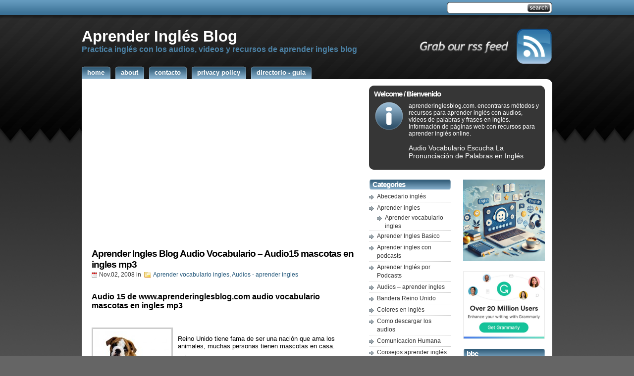

--- FILE ---
content_type: text/html; charset=UTF-8
request_url: http://www.aprenderinglesblog.com/aprender-ingles-blog-audio-vocabulario-audio15-mascotas-en-ingles-mp3/
body_size: 15884
content:
<!DOCTYPE html PUBLIC "-//W3C//DTD XHTML 1.0 Transitional//EN" "http://www.w3.org/TR/xhtml1/DTD/xhtml1-transitional.dtd">
<html xmlns="http://www.w3.org/1999/xhtml">

<head>
<link rel="shortcut icon" href="http://www.aprenderinglesblog.com/wp-content/themes/studiopress/favicon.ico" />
<META name="y_key" content="58ac88799465ebfb">
<meta name="verify-v1" content="Dcli65eShR/OtDsywFbMh2SfSdj0H4gELS39rpPVIQ4=" />
<meta http-equiv="Content-Type" content="text/html; charset=UTF-8" />
<title>  Aprender Ingles Blog Audio Vocabulario &#8211; Audio15 mascotas en ingles mp3 - Aprender Inglés Blog</title>
<meta name="robots" content="index,follow" />
<meta name="generator" content="WordPress 6.9" />
<link rel="stylesheet" href="http://www.aprenderinglesblog.com/wp-content/cache/minify/8e6fa.css" media="all" />

<link rel="alternate" type="application/rss+xml" title="Aprender Inglés Blog RSS Feed" href="http://www.aprenderinglesblog.com/feed/" />
<link rel="pingback" href="http://www.aprenderinglesblog.com/xmlrpc.php" />
<meta name='robots' content='max-image-preview:large' />
<link rel='dns-prefetch' href='//www.googletagmanager.com' />
<link rel='dns-prefetch' href='//pagead2.googlesyndication.com' />
<link rel="alternate" title="oEmbed (JSON)" type="application/json+oembed" href="http://www.aprenderinglesblog.com/wp-json/oembed/1.0/embed?url=http%3A%2F%2Fwww.aprenderinglesblog.com%2Faprender-ingles-blog-audio-vocabulario-audio15-mascotas-en-ingles-mp3%2F" />
<link rel="alternate" title="oEmbed (XML)" type="text/xml+oembed" href="http://www.aprenderinglesblog.com/wp-json/oembed/1.0/embed?url=http%3A%2F%2Fwww.aprenderinglesblog.com%2Faprender-ingles-blog-audio-vocabulario-audio15-mascotas-en-ingles-mp3%2F&#038;format=xml" />
<style id='wp-img-auto-sizes-contain-inline-css' type='text/css'>
img:is([sizes=auto i],[sizes^="auto," i]){contain-intrinsic-size:3000px 1500px}
/*# sourceURL=wp-img-auto-sizes-contain-inline-css */
</style>
<style id='wp-emoji-styles-inline-css' type='text/css'>

	img.wp-smiley, img.emoji {
		display: inline !important;
		border: none !important;
		box-shadow: none !important;
		height: 1em !important;
		width: 1em !important;
		margin: 0 0.07em !important;
		vertical-align: -0.1em !important;
		background: none !important;
		padding: 0 !important;
	}
/*# sourceURL=wp-emoji-styles-inline-css */
</style>
<style id='wp-block-library-inline-css' type='text/css'>
:root{--wp-block-synced-color:#7a00df;--wp-block-synced-color--rgb:122,0,223;--wp-bound-block-color:var(--wp-block-synced-color);--wp-editor-canvas-background:#ddd;--wp-admin-theme-color:#007cba;--wp-admin-theme-color--rgb:0,124,186;--wp-admin-theme-color-darker-10:#006ba1;--wp-admin-theme-color-darker-10--rgb:0,107,160.5;--wp-admin-theme-color-darker-20:#005a87;--wp-admin-theme-color-darker-20--rgb:0,90,135;--wp-admin-border-width-focus:2px}@media (min-resolution:192dpi){:root{--wp-admin-border-width-focus:1.5px}}.wp-element-button{cursor:pointer}:root .has-very-light-gray-background-color{background-color:#eee}:root .has-very-dark-gray-background-color{background-color:#313131}:root .has-very-light-gray-color{color:#eee}:root .has-very-dark-gray-color{color:#313131}:root .has-vivid-green-cyan-to-vivid-cyan-blue-gradient-background{background:linear-gradient(135deg,#00d084,#0693e3)}:root .has-purple-crush-gradient-background{background:linear-gradient(135deg,#34e2e4,#4721fb 50%,#ab1dfe)}:root .has-hazy-dawn-gradient-background{background:linear-gradient(135deg,#faaca8,#dad0ec)}:root .has-subdued-olive-gradient-background{background:linear-gradient(135deg,#fafae1,#67a671)}:root .has-atomic-cream-gradient-background{background:linear-gradient(135deg,#fdd79a,#004a59)}:root .has-nightshade-gradient-background{background:linear-gradient(135deg,#330968,#31cdcf)}:root .has-midnight-gradient-background{background:linear-gradient(135deg,#020381,#2874fc)}:root{--wp--preset--font-size--normal:16px;--wp--preset--font-size--huge:42px}.has-regular-font-size{font-size:1em}.has-larger-font-size{font-size:2.625em}.has-normal-font-size{font-size:var(--wp--preset--font-size--normal)}.has-huge-font-size{font-size:var(--wp--preset--font-size--huge)}.has-text-align-center{text-align:center}.has-text-align-left{text-align:left}.has-text-align-right{text-align:right}.has-fit-text{white-space:nowrap!important}#end-resizable-editor-section{display:none}.aligncenter{clear:both}.items-justified-left{justify-content:flex-start}.items-justified-center{justify-content:center}.items-justified-right{justify-content:flex-end}.items-justified-space-between{justify-content:space-between}.screen-reader-text{border:0;clip-path:inset(50%);height:1px;margin:-1px;overflow:hidden;padding:0;position:absolute;width:1px;word-wrap:normal!important}.screen-reader-text:focus{background-color:#ddd;clip-path:none;color:#444;display:block;font-size:1em;height:auto;left:5px;line-height:normal;padding:15px 23px 14px;text-decoration:none;top:5px;width:auto;z-index:100000}html :where(.has-border-color){border-style:solid}html :where([style*=border-top-color]){border-top-style:solid}html :where([style*=border-right-color]){border-right-style:solid}html :where([style*=border-bottom-color]){border-bottom-style:solid}html :where([style*=border-left-color]){border-left-style:solid}html :where([style*=border-width]){border-style:solid}html :where([style*=border-top-width]){border-top-style:solid}html :where([style*=border-right-width]){border-right-style:solid}html :where([style*=border-bottom-width]){border-bottom-style:solid}html :where([style*=border-left-width]){border-left-style:solid}html :where(img[class*=wp-image-]){height:auto;max-width:100%}:where(figure){margin:0 0 1em}html :where(.is-position-sticky){--wp-admin--admin-bar--position-offset:var(--wp-admin--admin-bar--height,0px)}@media screen and (max-width:600px){html :where(.is-position-sticky){--wp-admin--admin-bar--position-offset:0px}}

/*# sourceURL=wp-block-library-inline-css */
</style><style id='wp-block-image-inline-css' type='text/css'>
.wp-block-image>a,.wp-block-image>figure>a{display:inline-block}.wp-block-image img{box-sizing:border-box;height:auto;max-width:100%;vertical-align:bottom}@media not (prefers-reduced-motion){.wp-block-image img.hide{visibility:hidden}.wp-block-image img.show{animation:show-content-image .4s}}.wp-block-image[style*=border-radius] img,.wp-block-image[style*=border-radius]>a{border-radius:inherit}.wp-block-image.has-custom-border img{box-sizing:border-box}.wp-block-image.aligncenter{text-align:center}.wp-block-image.alignfull>a,.wp-block-image.alignwide>a{width:100%}.wp-block-image.alignfull img,.wp-block-image.alignwide img{height:auto;width:100%}.wp-block-image .aligncenter,.wp-block-image .alignleft,.wp-block-image .alignright,.wp-block-image.aligncenter,.wp-block-image.alignleft,.wp-block-image.alignright{display:table}.wp-block-image .aligncenter>figcaption,.wp-block-image .alignleft>figcaption,.wp-block-image .alignright>figcaption,.wp-block-image.aligncenter>figcaption,.wp-block-image.alignleft>figcaption,.wp-block-image.alignright>figcaption{caption-side:bottom;display:table-caption}.wp-block-image .alignleft{float:left;margin:.5em 1em .5em 0}.wp-block-image .alignright{float:right;margin:.5em 0 .5em 1em}.wp-block-image .aligncenter{margin-left:auto;margin-right:auto}.wp-block-image :where(figcaption){margin-bottom:1em;margin-top:.5em}.wp-block-image.is-style-circle-mask img{border-radius:9999px}@supports ((-webkit-mask-image:none) or (mask-image:none)) or (-webkit-mask-image:none){.wp-block-image.is-style-circle-mask img{border-radius:0;-webkit-mask-image:url('data:image/svg+xml;utf8,<svg viewBox="0 0 100 100" xmlns="http://www.w3.org/2000/svg"><circle cx="50" cy="50" r="50"/></svg>');mask-image:url('data:image/svg+xml;utf8,<svg viewBox="0 0 100 100" xmlns="http://www.w3.org/2000/svg"><circle cx="50" cy="50" r="50"/></svg>');mask-mode:alpha;-webkit-mask-position:center;mask-position:center;-webkit-mask-repeat:no-repeat;mask-repeat:no-repeat;-webkit-mask-size:contain;mask-size:contain}}:root :where(.wp-block-image.is-style-rounded img,.wp-block-image .is-style-rounded img){border-radius:9999px}.wp-block-image figure{margin:0}.wp-lightbox-container{display:flex;flex-direction:column;position:relative}.wp-lightbox-container img{cursor:zoom-in}.wp-lightbox-container img:hover+button{opacity:1}.wp-lightbox-container button{align-items:center;backdrop-filter:blur(16px) saturate(180%);background-color:#5a5a5a40;border:none;border-radius:4px;cursor:zoom-in;display:flex;height:20px;justify-content:center;opacity:0;padding:0;position:absolute;right:16px;text-align:center;top:16px;width:20px;z-index:100}@media not (prefers-reduced-motion){.wp-lightbox-container button{transition:opacity .2s ease}}.wp-lightbox-container button:focus-visible{outline:3px auto #5a5a5a40;outline:3px auto -webkit-focus-ring-color;outline-offset:3px}.wp-lightbox-container button:hover{cursor:pointer;opacity:1}.wp-lightbox-container button:focus{opacity:1}.wp-lightbox-container button:focus,.wp-lightbox-container button:hover,.wp-lightbox-container button:not(:hover):not(:active):not(.has-background){background-color:#5a5a5a40;border:none}.wp-lightbox-overlay{box-sizing:border-box;cursor:zoom-out;height:100vh;left:0;overflow:hidden;position:fixed;top:0;visibility:hidden;width:100%;z-index:100000}.wp-lightbox-overlay .close-button{align-items:center;cursor:pointer;display:flex;justify-content:center;min-height:40px;min-width:40px;padding:0;position:absolute;right:calc(env(safe-area-inset-right) + 16px);top:calc(env(safe-area-inset-top) + 16px);z-index:5000000}.wp-lightbox-overlay .close-button:focus,.wp-lightbox-overlay .close-button:hover,.wp-lightbox-overlay .close-button:not(:hover):not(:active):not(.has-background){background:none;border:none}.wp-lightbox-overlay .lightbox-image-container{height:var(--wp--lightbox-container-height);left:50%;overflow:hidden;position:absolute;top:50%;transform:translate(-50%,-50%);transform-origin:top left;width:var(--wp--lightbox-container-width);z-index:9999999999}.wp-lightbox-overlay .wp-block-image{align-items:center;box-sizing:border-box;display:flex;height:100%;justify-content:center;margin:0;position:relative;transform-origin:0 0;width:100%;z-index:3000000}.wp-lightbox-overlay .wp-block-image img{height:var(--wp--lightbox-image-height);min-height:var(--wp--lightbox-image-height);min-width:var(--wp--lightbox-image-width);width:var(--wp--lightbox-image-width)}.wp-lightbox-overlay .wp-block-image figcaption{display:none}.wp-lightbox-overlay button{background:none;border:none}.wp-lightbox-overlay .scrim{background-color:#fff;height:100%;opacity:.9;position:absolute;width:100%;z-index:2000000}.wp-lightbox-overlay.active{visibility:visible}@media not (prefers-reduced-motion){.wp-lightbox-overlay.active{animation:turn-on-visibility .25s both}.wp-lightbox-overlay.active img{animation:turn-on-visibility .35s both}.wp-lightbox-overlay.show-closing-animation:not(.active){animation:turn-off-visibility .35s both}.wp-lightbox-overlay.show-closing-animation:not(.active) img{animation:turn-off-visibility .25s both}.wp-lightbox-overlay.zoom.active{animation:none;opacity:1;visibility:visible}.wp-lightbox-overlay.zoom.active .lightbox-image-container{animation:lightbox-zoom-in .4s}.wp-lightbox-overlay.zoom.active .lightbox-image-container img{animation:none}.wp-lightbox-overlay.zoom.active .scrim{animation:turn-on-visibility .4s forwards}.wp-lightbox-overlay.zoom.show-closing-animation:not(.active){animation:none}.wp-lightbox-overlay.zoom.show-closing-animation:not(.active) .lightbox-image-container{animation:lightbox-zoom-out .4s}.wp-lightbox-overlay.zoom.show-closing-animation:not(.active) .lightbox-image-container img{animation:none}.wp-lightbox-overlay.zoom.show-closing-animation:not(.active) .scrim{animation:turn-off-visibility .4s forwards}}@keyframes show-content-image{0%{visibility:hidden}99%{visibility:hidden}to{visibility:visible}}@keyframes turn-on-visibility{0%{opacity:0}to{opacity:1}}@keyframes turn-off-visibility{0%{opacity:1;visibility:visible}99%{opacity:0;visibility:visible}to{opacity:0;visibility:hidden}}@keyframes lightbox-zoom-in{0%{transform:translate(calc((-100vw + var(--wp--lightbox-scrollbar-width))/2 + var(--wp--lightbox-initial-left-position)),calc(-50vh + var(--wp--lightbox-initial-top-position))) scale(var(--wp--lightbox-scale))}to{transform:translate(-50%,-50%) scale(1)}}@keyframes lightbox-zoom-out{0%{transform:translate(-50%,-50%) scale(1);visibility:visible}99%{visibility:visible}to{transform:translate(calc((-100vw + var(--wp--lightbox-scrollbar-width))/2 + var(--wp--lightbox-initial-left-position)),calc(-50vh + var(--wp--lightbox-initial-top-position))) scale(var(--wp--lightbox-scale));visibility:hidden}}
/*# sourceURL=http://www.aprenderinglesblog.com/wp-includes/blocks/image/style.min.css */
</style>
<style id='global-styles-inline-css' type='text/css'>
:root{--wp--preset--aspect-ratio--square: 1;--wp--preset--aspect-ratio--4-3: 4/3;--wp--preset--aspect-ratio--3-4: 3/4;--wp--preset--aspect-ratio--3-2: 3/2;--wp--preset--aspect-ratio--2-3: 2/3;--wp--preset--aspect-ratio--16-9: 16/9;--wp--preset--aspect-ratio--9-16: 9/16;--wp--preset--color--black: #000000;--wp--preset--color--cyan-bluish-gray: #abb8c3;--wp--preset--color--white: #ffffff;--wp--preset--color--pale-pink: #f78da7;--wp--preset--color--vivid-red: #cf2e2e;--wp--preset--color--luminous-vivid-orange: #ff6900;--wp--preset--color--luminous-vivid-amber: #fcb900;--wp--preset--color--light-green-cyan: #7bdcb5;--wp--preset--color--vivid-green-cyan: #00d084;--wp--preset--color--pale-cyan-blue: #8ed1fc;--wp--preset--color--vivid-cyan-blue: #0693e3;--wp--preset--color--vivid-purple: #9b51e0;--wp--preset--gradient--vivid-cyan-blue-to-vivid-purple: linear-gradient(135deg,rgb(6,147,227) 0%,rgb(155,81,224) 100%);--wp--preset--gradient--light-green-cyan-to-vivid-green-cyan: linear-gradient(135deg,rgb(122,220,180) 0%,rgb(0,208,130) 100%);--wp--preset--gradient--luminous-vivid-amber-to-luminous-vivid-orange: linear-gradient(135deg,rgb(252,185,0) 0%,rgb(255,105,0) 100%);--wp--preset--gradient--luminous-vivid-orange-to-vivid-red: linear-gradient(135deg,rgb(255,105,0) 0%,rgb(207,46,46) 100%);--wp--preset--gradient--very-light-gray-to-cyan-bluish-gray: linear-gradient(135deg,rgb(238,238,238) 0%,rgb(169,184,195) 100%);--wp--preset--gradient--cool-to-warm-spectrum: linear-gradient(135deg,rgb(74,234,220) 0%,rgb(151,120,209) 20%,rgb(207,42,186) 40%,rgb(238,44,130) 60%,rgb(251,105,98) 80%,rgb(254,248,76) 100%);--wp--preset--gradient--blush-light-purple: linear-gradient(135deg,rgb(255,206,236) 0%,rgb(152,150,240) 100%);--wp--preset--gradient--blush-bordeaux: linear-gradient(135deg,rgb(254,205,165) 0%,rgb(254,45,45) 50%,rgb(107,0,62) 100%);--wp--preset--gradient--luminous-dusk: linear-gradient(135deg,rgb(255,203,112) 0%,rgb(199,81,192) 50%,rgb(65,88,208) 100%);--wp--preset--gradient--pale-ocean: linear-gradient(135deg,rgb(255,245,203) 0%,rgb(182,227,212) 50%,rgb(51,167,181) 100%);--wp--preset--gradient--electric-grass: linear-gradient(135deg,rgb(202,248,128) 0%,rgb(113,206,126) 100%);--wp--preset--gradient--midnight: linear-gradient(135deg,rgb(2,3,129) 0%,rgb(40,116,252) 100%);--wp--preset--font-size--small: 13px;--wp--preset--font-size--medium: 20px;--wp--preset--font-size--large: 36px;--wp--preset--font-size--x-large: 42px;--wp--preset--spacing--20: 0.44rem;--wp--preset--spacing--30: 0.67rem;--wp--preset--spacing--40: 1rem;--wp--preset--spacing--50: 1.5rem;--wp--preset--spacing--60: 2.25rem;--wp--preset--spacing--70: 3.38rem;--wp--preset--spacing--80: 5.06rem;--wp--preset--shadow--natural: 6px 6px 9px rgba(0, 0, 0, 0.2);--wp--preset--shadow--deep: 12px 12px 50px rgba(0, 0, 0, 0.4);--wp--preset--shadow--sharp: 6px 6px 0px rgba(0, 0, 0, 0.2);--wp--preset--shadow--outlined: 6px 6px 0px -3px rgb(255, 255, 255), 6px 6px rgb(0, 0, 0);--wp--preset--shadow--crisp: 6px 6px 0px rgb(0, 0, 0);}:where(.is-layout-flex){gap: 0.5em;}:where(.is-layout-grid){gap: 0.5em;}body .is-layout-flex{display: flex;}.is-layout-flex{flex-wrap: wrap;align-items: center;}.is-layout-flex > :is(*, div){margin: 0;}body .is-layout-grid{display: grid;}.is-layout-grid > :is(*, div){margin: 0;}:where(.wp-block-columns.is-layout-flex){gap: 2em;}:where(.wp-block-columns.is-layout-grid){gap: 2em;}:where(.wp-block-post-template.is-layout-flex){gap: 1.25em;}:where(.wp-block-post-template.is-layout-grid){gap: 1.25em;}.has-black-color{color: var(--wp--preset--color--black) !important;}.has-cyan-bluish-gray-color{color: var(--wp--preset--color--cyan-bluish-gray) !important;}.has-white-color{color: var(--wp--preset--color--white) !important;}.has-pale-pink-color{color: var(--wp--preset--color--pale-pink) !important;}.has-vivid-red-color{color: var(--wp--preset--color--vivid-red) !important;}.has-luminous-vivid-orange-color{color: var(--wp--preset--color--luminous-vivid-orange) !important;}.has-luminous-vivid-amber-color{color: var(--wp--preset--color--luminous-vivid-amber) !important;}.has-light-green-cyan-color{color: var(--wp--preset--color--light-green-cyan) !important;}.has-vivid-green-cyan-color{color: var(--wp--preset--color--vivid-green-cyan) !important;}.has-pale-cyan-blue-color{color: var(--wp--preset--color--pale-cyan-blue) !important;}.has-vivid-cyan-blue-color{color: var(--wp--preset--color--vivid-cyan-blue) !important;}.has-vivid-purple-color{color: var(--wp--preset--color--vivid-purple) !important;}.has-black-background-color{background-color: var(--wp--preset--color--black) !important;}.has-cyan-bluish-gray-background-color{background-color: var(--wp--preset--color--cyan-bluish-gray) !important;}.has-white-background-color{background-color: var(--wp--preset--color--white) !important;}.has-pale-pink-background-color{background-color: var(--wp--preset--color--pale-pink) !important;}.has-vivid-red-background-color{background-color: var(--wp--preset--color--vivid-red) !important;}.has-luminous-vivid-orange-background-color{background-color: var(--wp--preset--color--luminous-vivid-orange) !important;}.has-luminous-vivid-amber-background-color{background-color: var(--wp--preset--color--luminous-vivid-amber) !important;}.has-light-green-cyan-background-color{background-color: var(--wp--preset--color--light-green-cyan) !important;}.has-vivid-green-cyan-background-color{background-color: var(--wp--preset--color--vivid-green-cyan) !important;}.has-pale-cyan-blue-background-color{background-color: var(--wp--preset--color--pale-cyan-blue) !important;}.has-vivid-cyan-blue-background-color{background-color: var(--wp--preset--color--vivid-cyan-blue) !important;}.has-vivid-purple-background-color{background-color: var(--wp--preset--color--vivid-purple) !important;}.has-black-border-color{border-color: var(--wp--preset--color--black) !important;}.has-cyan-bluish-gray-border-color{border-color: var(--wp--preset--color--cyan-bluish-gray) !important;}.has-white-border-color{border-color: var(--wp--preset--color--white) !important;}.has-pale-pink-border-color{border-color: var(--wp--preset--color--pale-pink) !important;}.has-vivid-red-border-color{border-color: var(--wp--preset--color--vivid-red) !important;}.has-luminous-vivid-orange-border-color{border-color: var(--wp--preset--color--luminous-vivid-orange) !important;}.has-luminous-vivid-amber-border-color{border-color: var(--wp--preset--color--luminous-vivid-amber) !important;}.has-light-green-cyan-border-color{border-color: var(--wp--preset--color--light-green-cyan) !important;}.has-vivid-green-cyan-border-color{border-color: var(--wp--preset--color--vivid-green-cyan) !important;}.has-pale-cyan-blue-border-color{border-color: var(--wp--preset--color--pale-cyan-blue) !important;}.has-vivid-cyan-blue-border-color{border-color: var(--wp--preset--color--vivid-cyan-blue) !important;}.has-vivid-purple-border-color{border-color: var(--wp--preset--color--vivid-purple) !important;}.has-vivid-cyan-blue-to-vivid-purple-gradient-background{background: var(--wp--preset--gradient--vivid-cyan-blue-to-vivid-purple) !important;}.has-light-green-cyan-to-vivid-green-cyan-gradient-background{background: var(--wp--preset--gradient--light-green-cyan-to-vivid-green-cyan) !important;}.has-luminous-vivid-amber-to-luminous-vivid-orange-gradient-background{background: var(--wp--preset--gradient--luminous-vivid-amber-to-luminous-vivid-orange) !important;}.has-luminous-vivid-orange-to-vivid-red-gradient-background{background: var(--wp--preset--gradient--luminous-vivid-orange-to-vivid-red) !important;}.has-very-light-gray-to-cyan-bluish-gray-gradient-background{background: var(--wp--preset--gradient--very-light-gray-to-cyan-bluish-gray) !important;}.has-cool-to-warm-spectrum-gradient-background{background: var(--wp--preset--gradient--cool-to-warm-spectrum) !important;}.has-blush-light-purple-gradient-background{background: var(--wp--preset--gradient--blush-light-purple) !important;}.has-blush-bordeaux-gradient-background{background: var(--wp--preset--gradient--blush-bordeaux) !important;}.has-luminous-dusk-gradient-background{background: var(--wp--preset--gradient--luminous-dusk) !important;}.has-pale-ocean-gradient-background{background: var(--wp--preset--gradient--pale-ocean) !important;}.has-electric-grass-gradient-background{background: var(--wp--preset--gradient--electric-grass) !important;}.has-midnight-gradient-background{background: var(--wp--preset--gradient--midnight) !important;}.has-small-font-size{font-size: var(--wp--preset--font-size--small) !important;}.has-medium-font-size{font-size: var(--wp--preset--font-size--medium) !important;}.has-large-font-size{font-size: var(--wp--preset--font-size--large) !important;}.has-x-large-font-size{font-size: var(--wp--preset--font-size--x-large) !important;}
/*# sourceURL=global-styles-inline-css */
</style>

<style id='classic-theme-styles-inline-css' type='text/css'>
/*! This file is auto-generated */
.wp-block-button__link{color:#fff;background-color:#32373c;border-radius:9999px;box-shadow:none;text-decoration:none;padding:calc(.667em + 2px) calc(1.333em + 2px);font-size:1.125em}.wp-block-file__button{background:#32373c;color:#fff;text-decoration:none}
/*# sourceURL=/wp-includes/css/classic-themes.min.css */
</style>

<!-- Fragmento de código de la etiqueta de Google (gtag.js) añadida por Site Kit -->
<!-- Fragmento de código de Google Analytics añadido por Site Kit -->
<script type="text/javascript" src="https://www.googletagmanager.com/gtag/js?id=GT-TXZ4VZQM" id="google_gtagjs-js" async></script>
<script type="text/javascript" id="google_gtagjs-js-after">
/* <![CDATA[ */
window.dataLayer = window.dataLayer || [];function gtag(){dataLayer.push(arguments);}
gtag("set","linker",{"domains":["www.aprenderinglesblog.com"]});
gtag("js", new Date());
gtag("set", "developer_id.dZTNiMT", true);
gtag("config", "GT-TXZ4VZQM");
//# sourceURL=google_gtagjs-js-after
/* ]]> */
</script>
<link rel="https://api.w.org/" href="http://www.aprenderinglesblog.com/wp-json/" /><link rel="alternate" title="JSON" type="application/json" href="http://www.aprenderinglesblog.com/wp-json/wp/v2/posts/354" /><link rel="EditURI" type="application/rsd+xml" title="RSD" href="http://www.aprenderinglesblog.com/xmlrpc.php?rsd" />
<meta name="generator" content="WordPress 6.9" />
<link rel="canonical" href="http://www.aprenderinglesblog.com/aprender-ingles-blog-audio-vocabulario-audio15-mascotas-en-ingles-mp3/" />
<link rel='shortlink' href='http://www.aprenderinglesblog.com/?p=354' />

<!-- Powered by AdSense-Deluxe WordPress Plugin v0.8 - http://www.acmetech.com/blog/adsense-deluxe/ -->
<meta name="generator" content="Site Kit by Google 1.170.0" />
<!-- Metaetiquetas de Google AdSense añadidas por Site Kit -->
<meta name="google-adsense-platform-account" content="ca-host-pub-2644536267352236">
<meta name="google-adsense-platform-domain" content="sitekit.withgoogle.com">
<!-- Acabar con las metaetiquetas de Google AdSense añadidas por Site Kit -->

<!-- Fragmento de código de Google Adsense añadido por Site Kit -->
<script type="text/javascript" async="async" src="https://pagead2.googlesyndication.com/pagead/js/adsbygoogle.js?client=ca-pub-5260400811159924&amp;host=ca-host-pub-2644536267352236" crossorigin="anonymous"></script>

<!-- Final del fragmento de código de Google Adsense añadido por Site Kit -->

</head>

<body>
<div id="wrapper">

<div id="header">
<div class="topright">
<form method="get" id="searchform" action="http://www.aprenderinglesblog.com/">
<div>
<input type="text" value="" name="s" id="searchbox" />
<input type="submit" id="searchbutton" value="" />
</div>
</form></div> 
</div> <!-- Closes Header -->

<div class="cleared"></div>
<div id="underheader">
<div id="toprss"><a href="http://feeds.feedburner.com/aprenderinglesblog">
<img src="http://www.aprenderinglesblog.com/wp-content/themes/studiopress/images/grabrss.gif" alt="apoderarse de nuestro rss feed"></img></a>
</div>


<h1 class="sitename"><a href="http://www.aprenderinglesblog.com">Aprender Inglés Blog</a></h1>
<h2 class="sitedesc">Practica inglés con los audios, videos y recursos de aprender ingles blog</h2>

</div><!-- Closes underHeader -->



<div id="nav">
<ul>
<li><a href='http://www.aprenderinglesblog.com' title='Home'><span>Home</span></a></li><li><a href="http://www.aprenderinglesblog.com/about/" title="About"><span>About</span></a></li><li><a href="http://www.aprenderinglesblog.com/contacto/" title="Contacto"><span>Contacto</span></a></li><li><a href="http://www.aprenderinglesblog.com/privacy-policy/" title="Privacy policy"><span>Privacy policy</span></a></li><li><a href="http://www.aprenderinglesblog.com/directorio-aprender-ingles/" title="Directorio - Guia"><span>Directorio - Guia</span></a></li></ul>

<div class="cleared"></div>
</div> <!-- Closes Nav -->



<div class="topcurvewhite"></div>
<div id="main">
<div id="contentwrapper"><div id="content">

<div class="adsense_top"><!-- Insert your adsense code for a 468x60 banner right under here -->
<br>
<div align="center">
<script type="text/javascript"><!--
google_ad_client = "pub-5260400811159924";
/* 336x280, creado 12/05/09 black url npc */
google_ad_slot = "3923514619";
google_ad_width = 336;
google_ad_height = 280;
//-->
</script>
<script type="text/javascript"
src="http://pagead2.googlesyndication.com/pagead/show_ads.js">
</script>
</div></div>



<div class="post">

<h2 class="postTitle"><a href="http://www.aprenderinglesblog.com/aprender-ingles-blog-audio-vocabulario-audio15-mascotas-en-ingles-mp3/">Aprender Ingles Blog Audio Vocabulario &#8211; Audio15 mascotas en ingles mp3</a></h2>
<div class="postMeta">
<span class="date">Nov.02, 2008</span> in
<span class="filed"><a href="http://www.aprenderinglesblog.com/category/aprender-ingles/aprender-vocabulario-ingles/" rel="category tag">Aprender vocabulario ingles</a>, <a href="http://www.aprenderinglesblog.com/category/audios-aprender-ingles/" rel="category tag">Audios - aprender ingles</a></span>
</div>
<div class="postContent"><p> </p>
<h3>Audio 15 de www.aprenderinglesblog.com audio vocabulario mascotas en ingles mp3</h3>
<p> </p>
<div><span style="font-family: Arial, sans-serif;"><img decoding="async" class="size-thumbnail wp-image-368 alignleft" title="bulldog" src="http://www.aprenderinglesblog.com/wp-content/uploads/2008/11/bulldog1-150x150.jpg" alt="" width="150" height="150" srcset="http://www.aprenderinglesblog.com/wp-content/uploads/2008/11/bulldog1-150x150.jpg 150w, http://www.aprenderinglesblog.com/wp-content/uploads/2008/11/bulldog1.jpg 170w" sizes="(max-width: 150px) 100vw, 150px" /></span></div>
<div></div>
<p><span style="font-family: Arial, sans-serif;"></p>
<div><span style="font-family: Arial, sans-serif;"></span></div>
<div><span style="font-family: Arial, sans-serif;"><span style="font-family: Arial, sans-serif;"></span></span></div>
<div><span style="font-family: Arial, sans-serif;"><span style="font-family: Arial, sans-serif;"><span style="font-family: Arial, sans-serif;"></span></span></span></div>
<div><span style="font-family: Arial, sans-serif;"><span style="font-family: Arial, sans-serif;"><span style="font-family: Arial, sans-serif;"><span style="font-family: Arial, sans-serif;"></span></span></span></span></div>
<div><span style="font-family: Arial, sans-serif;"><span style="font-family: Arial, sans-serif;"><span style="font-family: Arial, sans-serif;"><span style="font-family: Arial, sans-serif;"><span style="font-family: Arial, sans-serif;"></span></span></span></span></span></div>
<p><span style="font-family: Arial, sans-serif;"><span style="font-family: Arial, sans-serif;"><span style="font-family: Arial, sans-serif;"><span style="font-family: Arial, sans-serif;"><span style="font-family: Arial, sans-serif;"><span style="font-family: Arial, sans-serif;"></p>
<p style="margin-bottom: 0cm;">Reino Unido tiene fama de ser una nación que ama los animales, muchas personas tienen mascotas en casa.</p>
<p style="margin-bottom: 0cm;">Más de 50 por ciento de las familias inglesas tienen mascota.  7.7 millones de gatos, 6.6 millones de perros, un millón de<span style="background: none transparent scroll repeat 0% 0%;"> periquitos</span> y 18 millones de peces rojos.  Hay una tendencia a tener animales exóticos como serpientes, peces tropicales y arañas, una estimacion de 2000 hogares tienen reptiles.</p>
<p><span style="font-family: Arial, sans-serif;"><span style="font-family: Arial, sans-serif;"><span style="font-family: Arial, sans-serif;"> </span></span></span></p>
<p> </p>
<p style="background: none transparent scroll repeat 0% 0%; margin-bottom: 0cm;" align="center"><span style="font-family: Arial Narrow, sans-serif;"><span style="font-size: x-large; color: #ff0000;"><strong></strong></span></span></p>
<p style="background: none transparent scroll repeat 0% 0%; margin-bottom: 0cm;" align="center"><span style="font-family: Arial Narrow, sans-serif;"><span style="font-size: x-large; color: #ff0000;"><strong>Pets &#8211; Mascotas</strong></span></span></p>
<p style="background: none transparent scroll repeat 0% 0%; margin-bottom: 0cm;" align="center"> </p>
<p style="background: none transparent scroll repeat 0% 0%; margin-bottom: 0cm;" align="center"><span style="color: #000000;"><span style="font-family: Arial Narrow, sans-serif;"><span style="font-size: x-large;">cat &#8211; gato </span></span></span></p>
<p style="background: none transparent scroll repeat 0% 0%; margin-bottom: 0cm;" align="center"> </p>
<p style="background: none transparent scroll repeat 0% 0%; margin-bottom: 0cm;" align="center"><span style="color: #000000;"><span style="font-family: Arial Narrow, sans-serif;"><span style="font-size: x-large;">dog &#8211; perro </span></span></span></p>
<p style="background: none transparent scroll repeat 0% 0%; margin-bottom: 0cm;" align="center"> </p>
<p style="background: none transparent scroll repeat 0% 0%; margin-bottom: 0cm;" align="center"><span style="color: #000000;"><span style="font-family: Arial Narrow, sans-serif;"><span style="font-size: x-large;">rabbit &#8211; conejo </span></span></span></p>
<p style="background: none transparent scroll repeat 0% 0%; margin-bottom: 0cm;" align="center"> </p>
<p style="background: none transparent scroll repeat 0% 0%; margin-bottom: 0cm;" align="center"><span style="color: #000000;"><span style="font-family: Arial Narrow, sans-serif;"><span style="font-size: x-large;">guinea pig &#8211; conejillo de Indias </span></span></span></p>
<p style="background: none transparent scroll repeat 0% 0%; margin-bottom: 0cm;" align="center"> </p>
<p style="background: none transparent scroll repeat 0% 0%; margin-bottom: 0cm;" align="center"><span style="color: #000000;"><span style="font-family: Arial Narrow, sans-serif;"><span style="font-size: x-large;">goldfish &#8211; pececillo rojo </span></span></span></p>
<p style="background: none transparent scroll repeat 0% 0%; margin-bottom: 0cm;" align="center"> </p>
<p style="background: none transparent scroll repeat 0% 0%; margin-bottom: 0cm;" align="center"><span style="color: #000000;"><span style="font-family: Arial Narrow, sans-serif;"><span style="font-size: x-large;">tortoise &#8211; tortuga </span></span></span></p>
<p style="background: none transparent scroll repeat 0% 0%; margin-bottom: 0cm;" align="center"> </p>
<p style="background: none transparent scroll repeat 0% 0%; margin-bottom: 0cm;" align="center"><span style="color: #000000;"><span style="background: none transparent scroll repeat 0% 0%;"><span style="font-family: Arial Narrow, sans-serif;"><span style="font-size: x-large;">snake &#8211; serpiente </span></span></span></span></p>
<p style="background: none transparent scroll repeat 0% 0%; margin-bottom: 0cm;" align="center"> </p>
<p style="background: none transparent scroll repeat 0% 0%; margin-bottom: 0cm;" align="center"><span style="color: #000000;"><span style="background: none transparent scroll repeat 0% 0%;"><span style="font-family: Arial Narrow, sans-serif;"><span style="font-size: x-large;">mouse &#8211; ratón </span></span></span></span></p>
<p style="background: none transparent scroll repeat 0% 0%; margin-bottom: 0cm;" align="center"> </p>
<p style="background: none transparent scroll repeat 0% 0%; margin-bottom: 0cm;" align="left"><span style="color: #000000;">[audio:mascotas en ingles.mp3]</span></p>
<p style="background: none transparent scroll repeat 0% 0%; margin-bottom: 0cm;" align="left"><span style="color: #ff0000;">Audio15</span> &#8211; mascotas en ingles mp3</p>
<p style="background: none transparent scroll repeat 0% 0%; margin-bottom: 0cm;" align="left"><a title="mascotas en ingles mp3" href="http://www.4shared.com/file/69358792/b34ed7f0/15_-_mascotas_en_ingles.html" target="_blank">Descargar audio 15</a>  Haz click en el enlace y sigue las instrucciones.</p>
<p style="background: none transparent scroll repeat 0% 0%; margin-bottom: 0cm;" align="left"><a title="pets in English mp3" href="http://www.4shared.com/file/69358792/b34ed7f0/15_-_mascotas_en_ingles.html" target="_blank">Download audio 15</a>  Click on the link and follow the instructions.</p>
<p style="background: none transparent scroll repeat 0% 0%; margin-bottom: 0cm;" align="left"> </p>
<p style="background: none transparent scroll repeat 0% 0%; margin-bottom: 0cm;" align="left">[audio:pets -mascotas en ingles y español.mp3]</p>
<p style="background: none transparent scroll repeat 0% 0%; margin-bottom: 0cm;" align="left"><span style="color: #ff0000;">Audio 16</span> &#8211; mascotas en ingles y español mp3</p>
<p style="background: none transparent scroll repeat 0% 0%; margin-bottom: 0cm;" align="left"><a title="mascotas en ingles y español mp3" href="http://www.4shared.com/file/69359184/ff075853/16_-__mascotas_en_ingles_y_espaol.html" target="_blank">Descargar audio 16</a>  Haz click en el enlace y sigue las instrucciones.</p>
<p style="background: none transparent scroll repeat 0% 0%; margin-bottom: 0cm;" align="left"><a title="pets in English mp3" href="http://www.4shared.com/file/69359184/ff075853/16_-__mascotas_en_ingles_y_espaol.html" target="_blank">Download audio 16</a>  Click on the link and follow the instructions.</p>
<p style="background: none transparent scroll repeat 0% 0%; margin-bottom: 0cm;" align="left"> </p>
<p style="background: none transparent scroll repeat 0% 0%; margin-bottom: 0cm;" align="left">[audio:pets fast.mp3]</p>
<p style="background: none transparent scroll repeat 0% 0%; margin-bottom: 0cm;" align="left"><span style="color: #ff0000;">Audio 17</span> &#8211; mascotas en ingles version rapida mp3 (sin pausas).</p>
<p style="background: none transparent scroll repeat 0% 0%; margin-bottom: 0cm;" align="left"><a title="mascotas version rapida" href="http://www.4shared.com/file/69359540/53d67b9a/17_-_pets_fast.html" target="_blank">Descargar audio 17</a></p>
<div><span style="font-family: Arial, sans-serif;"></span></div>
<div><span style="font-family: Arial, sans-serif;"><span style="font-family: Arial, sans-serif;"></span></span></div>
<div><span style="font-family: Arial, sans-serif;"><span style="font-family: Arial, sans-serif;"><span style="font-family: Arial, sans-serif;"></span></span></span></div>
<div><span style="font-family: Arial, sans-serif;"><span style="font-family: Arial, sans-serif;"><span style="font-family: Arial, sans-serif;"><span style="font-family: Arial, sans-serif;"></span></span></span></span></div>
<div><span style="font-family: Arial, sans-serif;"><span style="font-family: Arial, sans-serif;"><span style="font-family: Arial, sans-serif;"><span style="font-family: Arial, sans-serif;"><span style="font-family: Arial, sans-serif;"></span></span></span></span></span></div>
<p><span style="font-family: Arial, sans-serif;"><span style="font-family: Arial, sans-serif;"><span style="font-family: Arial, sans-serif;"><span style="font-family: Arial, sans-serif;"><span style="font-family: Arial, sans-serif;"><span style="font-family: Arial, sans-serif;"></p>
<p style="background: none transparent scroll repeat 0% 0%; margin-bottom: 0cm;" align="left"><a title="Pets in English fast version" href="http://www.4shared.com/file/69359540/53d67b9a/17_-_pets_fast.html" target="_blank">Download audio 17</a></p>
<div></div>
<div><span style="font-family: Arial, sans-serif;"></span></div>
<div><span style="font-family: Arial, sans-serif;"><span style="font-family: Arial, sans-serif;"></span></span></div>
<div><span style="font-family: Arial, sans-serif;"><span style="font-family: Arial, sans-serif;"><span style="font-family: Arial, sans-serif;"></span></span></span></div>
<div><span style="font-family: Arial, sans-serif;"><span style="font-family: Arial, sans-serif;"><span style="font-family: Arial, sans-serif;"><span style="font-family: Arial, sans-serif;"></span></span></span></span></div>
<p></span></span></span></span></span></span></span><span style="font-family: Arial, sans-serif;"><span style="font-family: Arial, sans-serif;"><span style="font-family: Arial, sans-serif;"><span style="font-family: Arial, sans-serif;"><span style="font-family: Arial, sans-serif;"></p>
<p style="background: none transparent scroll repeat 0% 0%; margin-bottom: 0cm;" align="left"> </p>
<div></div>
<div><span style="font-family: Arial, sans-serif;"></span></div>
<div><span style="font-family: Arial, sans-serif;"><span style="font-family: Arial, sans-serif;"></span></span></div>
<div><span style="font-family: Arial, sans-serif;"><span style="font-family: Arial, sans-serif;"><span style="font-family: Arial, sans-serif;"></span></span></span></div>
<p></span></span></span></span></span></span><span style="font-family: Arial, sans-serif;"><span style="font-family: Arial, sans-serif;"><span style="font-family: Arial, sans-serif;"><span style="font-family: Arial, sans-serif;"></p>
<p style="background: none transparent scroll repeat 0% 0%; margin-bottom: 0cm;" align="left"> </p>
<h3 style="background: none transparent scroll repeat 0% 0%; margin-bottom: 0cm;">Ficha de audio 15 mascotas en ingles mp3</h3>
<h3 style="background: none transparent scroll repeat 0% 0%; margin-bottom: 0cm;">Worksheet for audio 15</h3>
<div><span style="font-family: Arial, sans-serif;"></span></div>
<div><span style="font-family: Arial, sans-serif;"><span style="font-family: Arial, sans-serif;"></span></span></div>
<div><span style="font-family: Arial, sans-serif;"><span style="font-family: Arial, sans-serif;"><span style="font-family: Arial, sans-serif;"></span></span></span></div>
<div><span style="font-family: Arial, sans-serif;"><span style="font-family: Arial, sans-serif;"><span style="font-family: Arial, sans-serif;"><span style="font-family: Arial, sans-serif;"></span></span></span></span></div>
<div><span style="font-family: Arial, sans-serif;"><span style="font-family: Arial, sans-serif;"><span style="font-family: Arial, sans-serif;"><span style="font-family: Arial, sans-serif;"><span style="font-family: Arial, sans-serif;"></span></span></span></span></span></div>
<p><span style="font-family: Arial, sans-serif;"><span style="font-family: Arial, sans-serif;"><span style="font-family: Arial, sans-serif;"><span style="font-family: Arial, sans-serif;"><span style="font-family: Arial, sans-serif;"><span style="font-family: Arial, sans-serif;"></p>
<p style="background: none transparent scroll repeat 0% 0%; margin-bottom: 0cm;" align="left"><a title="ficha - mascotas en ingles mp3" href="http://www.aprenderinglesblog.com/wp-content/uploads/2008/11/audio-15-mascotas-en-ingles-mp3.pdf" target="_blank">Descargar</a>  &#8211; Ficha audio 15</p>
<p> </p>
<p style="background: none transparent scroll repeat 0% 0%; margin-bottom: 0cm;" align="left"><a title="Worksheet audio 15 pets in English" href="http://www.aprenderinglesblog.com/wp-content/uploads/2008/11/audio-15-mascotas-en-ingles-mp3.pdf" target="_blank">Download</a>   &#8211; Worksheet for audio 15</p>
<p> </p>
<p style="background: none transparent scroll repeat 0% 0%; margin-bottom: 0cm;" align="left"><a href="http://www.tkqlhce.com/click-3021501-10428188" target="_top"><br />
<img decoding="async" src="http://www.awltovhc.com/image-3021501-10428188" border="0" alt="" width="234" height="60" /></a></p>
<p> </p>
<p> </p>
<p> </p>
</div>
<br/>
<div class="postMeta"><span class="tags">Tags: <a href="http://www.aprenderinglesblog.com/tag/aprender-ingles/" rel="tag">Aprender ingles</a>, <a href="http://www.aprenderinglesblog.com/tag/audio-en-ingles/" rel="tag">audio en ingles</a>, <a href="http://www.aprenderinglesblog.com/tag/ingles-mp3/" rel="tag">ingles mp3</a>, <a href="http://www.aprenderinglesblog.com/tag/mascotas-en-ingles/" rel="tag">mascotas en ingles</a></span></div>
</div> <!-- Closes Post -->

<div class="comment">
</div> <!-- Closes Comments -->





</div></div> <!-- Closes Content -->

<div id="allsidebars">

<div class="sidebarswrapper"><div class="sidebars">

<div id='welcome'><h2>Welcome / Bienvenido</h2><p>aprenderinglesblog.com. encontraras métodos y recursos para aprender inglés con audios, videos de palabras y frases en inglés.  Información de páginas web con recursos para aprender inglés online.<br></br>  <big>Audio Vocabulario</big><big> Escucha La Pronunciación de Palabras en Inglés</big></p></div>
<div class="sidebarsbottom"></div>
</div> <!-- Closes Sidebars -->
</div> <!-- Closes SidebarsWrapper -->



<div class="sidebarsB">

<div class="adsense_sidebar"><!-- Insert your adsense code for a 336x280 rectangle right under here -->

<html>
<body>




</body>
</html></div>


<div class="sidebar1">
<ul>

<li>
<h2>Categories</h2>
<ul>
  	<li class="cat-item cat-item-14"><a href="http://www.aprenderinglesblog.com/category/abecedario-ingles/">Abecedario inglés</a>
</li>
	<li class="cat-item cat-item-5"><a href="http://www.aprenderinglesblog.com/category/aprender-ingles/">Aprender ingles</a>
<ul class='children'>
	<li class="cat-item cat-item-212"><a href="http://www.aprenderinglesblog.com/category/aprender-ingles/aprender-vocabulario-ingles/">Aprender vocabulario ingles</a>
</li>
</ul>
</li>
	<li class="cat-item cat-item-255"><a href="http://www.aprenderinglesblog.com/category/aprender-ingles-basico/">Aprender Ingles Basico</a>
</li>
	<li class="cat-item cat-item-182"><a href="http://www.aprenderinglesblog.com/category/aprender-ingles-con-podcasts/">Aprender ingles con podcasts</a>
</li>
	<li class="cat-item cat-item-453"><a href="http://www.aprenderinglesblog.com/category/aprender-ingles-por-podcasts/">Aprender Inglés por Podcasts</a>
</li>
	<li class="cat-item cat-item-142"><a href="http://www.aprenderinglesblog.com/category/audios-aprender-ingles/">Audios &#8211; aprender ingles</a>
</li>
	<li class="cat-item cat-item-248"><a href="http://www.aprenderinglesblog.com/category/bandera-reino-unido/">Bandera Reino Unido</a>
</li>
	<li class="cat-item cat-item-213"><a href="http://www.aprenderinglesblog.com/category/colores-en-ingles/">Colores en inglés</a>
</li>
	<li class="cat-item cat-item-226"><a href="http://www.aprenderinglesblog.com/category/como-descargar-los-audios/">Como descargar los audios</a>
</li>
	<li class="cat-item cat-item-406"><a href="http://www.aprenderinglesblog.com/category/comunicacion-humana/">Comunicacion Humana</a>
</li>
	<li class="cat-item cat-item-185"><a href="http://www.aprenderinglesblog.com/category/consejos-para-aprender-ingles/">Consejos aprender inglés</a>
</li>
	<li class="cat-item cat-item-352"><a href="http://www.aprenderinglesblog.com/category/crucigrama-ingles/">crucigrama ingles</a>
</li>
	<li class="cat-item cat-item-369"><a href="http://www.aprenderinglesblog.com/category/cultura-inglesa/">cultura inglesa</a>
</li>
	<li class="cat-item cat-item-184"><a href="http://www.aprenderinglesblog.com/category/cursos-de-aprender-ingles/">Cursos aprender inglés</a>
</li>
	<li class="cat-item cat-item-281"><a href="http://www.aprenderinglesblog.com/category/cursos-ingles-en-el-extranjero/">cursos inglés en el extranjero</a>
</li>
	<li class="cat-item cat-item-246"><a href="http://www.aprenderinglesblog.com/category/el-clima-en-ingles/">El Clima en inglés</a>
</li>
	<li class="cat-item cat-item-439"><a href="http://www.aprenderinglesblog.com/category/english-idioms/">English Idioms.</a>
</li>
	<li class="cat-item cat-item-225"><a href="http://www.aprenderinglesblog.com/category/estudiar-ingles-en-el-extranjero/">Estudiar inglés en el extranjero</a>
</li>
	<li class="cat-item cat-item-329"><a href="http://www.aprenderinglesblog.com/category/fiestas-tradicionales-populares/">Fiestas Tradicionales Populares</a>
</li>
	<li class="cat-item cat-item-322"><a href="http://www.aprenderinglesblog.com/category/fonetica-y-fonologia-inglesa/">Fonética y fonología inglesa.</a>
</li>
	<li class="cat-item cat-item-359"><a href="http://www.aprenderinglesblog.com/category/formas-verbales-no-personales-en-ingles/">Formas Verbales No Personales en Inglés</a>
</li>
	<li class="cat-item cat-item-304"><a href="http://www.aprenderinglesblog.com/category/frases-en-ingles/">Frases En Ingles</a>
</li>
	<li class="cat-item cat-item-389"><a href="http://www.aprenderinglesblog.com/category/frases-interrogativas/">Frases interrogativas</a>
</li>
	<li class="cat-item cat-item-396"><a href="http://www.aprenderinglesblog.com/category/gramatica-inglesa/">Gramática inglesa.</a>
</li>
	<li class="cat-item cat-item-374"><a href="http://www.aprenderinglesblog.com/category/guia-turistica-de-londres/">guía turística de Londres</a>
</li>
	<li class="cat-item cat-item-370"><a href="http://www.aprenderinglesblog.com/category/historia-de-londres/">Historia de Londres</a>
</li>
	<li class="cat-item cat-item-372"><a href="http://www.aprenderinglesblog.com/category/historia-inglesa/">historia inglesa</a>
</li>
	<li class="cat-item cat-item-186"><a href="http://www.aprenderinglesblog.com/category/inglaterra/">Inglaterra</a>
</li>
	<li class="cat-item cat-item-241"><a href="http://www.aprenderinglesblog.com/category/la-calle-real/">La Calle Real</a>
</li>
	<li class="cat-item cat-item-227"><a href="http://www.aprenderinglesblog.com/category/la-hora-en-ingles/">La hora en inglés</a>
</li>
	<li class="cat-item cat-item-274"><a href="http://www.aprenderinglesblog.com/category/lengua-inglesa/">Lengua Inglesa</a>
</li>
	<li class="cat-item cat-item-261"><a href="http://www.aprenderinglesblog.com/category/metodo-para-aprender-ingles/">Metodo Para Aprender Ingles</a>
</li>
	<li class="cat-item cat-item-435"><a href="http://www.aprenderinglesblog.com/category/modismos-en-ingles/">Modismos en ingles.</a>
</li>
	<li class="cat-item cat-item-436"><a href="http://www.aprenderinglesblog.com/category/modismos-ingleses/">Modismos ingleses.</a>
</li>
	<li class="cat-item cat-item-214"><a href="http://www.aprenderinglesblog.com/category/navidad-en-reino-unido/">Navidad en Reino Unido</a>
</li>
	<li class="cat-item cat-item-88"><a href="http://www.aprenderinglesblog.com/category/numeros-en-ingles/">Numeros en ingles</a>
</li>
	<li class="cat-item cat-item-256"><a href="http://www.aprenderinglesblog.com/category/pagina-webs-para-aprender-ingles/">Pagina Webs Para Aprender Ingles</a>
</li>
	<li class="cat-item cat-item-446"><a href="http://www.aprenderinglesblog.com/category/presente-verbo-to-be/">Presente verbo To Be</a>
</li>
	<li class="cat-item cat-item-395"><a href="http://www.aprenderinglesblog.com/category/pronombres-personales/">Pronombres Personales</a>
</li>
	<li class="cat-item cat-item-391"><a href="http://www.aprenderinglesblog.com/category/question-marks/">Question Marks</a>
</li>
	<li class="cat-item cat-item-363"><a href="http://www.aprenderinglesblog.com/category/receta-tortilla-espanola/">Receta de Tortilla Española</a>
</li>
	<li class="cat-item cat-item-340"><a href="http://www.aprenderinglesblog.com/category/reglas-de-ortografia-inglesa/">Reglas de Ortografía Inglesa</a>
</li>
	<li class="cat-item cat-item-290"><a href="http://www.aprenderinglesblog.com/category/reino-unido-2/">Reino Unido</a>
</li>
	<li class="cat-item cat-item-440"><a href="http://www.aprenderinglesblog.com/category/tongue-twisters/">Tongue Twisters</a>
</li>
	<li class="cat-item cat-item-437"><a href="http://www.aprenderinglesblog.com/category/trabalenguas-en-ingles/">Trabalenguas en ingles.</a>
</li>
	<li class="cat-item cat-item-438"><a href="http://www.aprenderinglesblog.com/category/trabalenguas-ingleses/">Trabalenguas ingleses.</a>
</li>
	<li class="cat-item cat-item-239"><a href="http://www.aprenderinglesblog.com/category/vehiculos-en-ingles/">Vehículos en ingles</a>
</li>
	<li class="cat-item cat-item-390"><a href="http://www.aprenderinglesblog.com/category/verbo-have-got/">Verbo Have got</a>
</li>
	<li class="cat-item cat-item-381"><a href="http://www.aprenderinglesblog.com/category/verbos-irregulares-en-ingles/">verbos irregulares en ingles</a>
</li>
	<li class="cat-item cat-item-355"><a href="http://www.aprenderinglesblog.com/category/verbos-regulares-e-irregulares-tiempos-verbales-en-ingles/">Verbos regulares e irregulares -Tiempos verbales en inglés</a>
</li>
	<li class="cat-item cat-item-183"><a href="http://www.aprenderinglesblog.com/category/videos-aprender-ingles/">Videos &#8211; aprender ingles</a>
</li>
	<li class="cat-item cat-item-273"><a href="http://www.aprenderinglesblog.com/category/vocabulario-ingles-en-casa/">Vocabulario ingles &#8211; en casa</a>
</li>
</ul>
</li>


		<li id="recent-posts-2" class="sidebaritem">
		<h2 class="widgettitle"> Ultimos &#8216;posts&#8217;</h2>
		<ul>
											<li>
					<a href="http://www.aprenderinglesblog.com/crucigramas-en-ingles-resueltos-para-ninos/">crucigramas en inglés resueltos para niños</a>
									</li>
											<li>
					<a href="http://www.aprenderinglesblog.com/crucigramas-en-ingles-para-resolver/">crucigramas en inglés para resolver</a>
									</li>
											<li>
					<a href="http://www.aprenderinglesblog.com/crucigramas-de-ingles-basico/">crucigramas de ingles basico</a>
									</li>
											<li>
					<a href="http://www.aprenderinglesblog.com/modismos-en-ingles/">modismos en inglés</a>
									</li>
											<li>
					<a href="http://www.aprenderinglesblog.com/crucigramas-de-ropa-en-ingles-resueltos/">crucigramas de ropa en inglés resueltos</a>
									</li>
					</ul>

		</li><li id="meta-2" class="sidebaritem"><h2 class="widgettitle">Meta</h2>
		<ul>
						<li><a href="http://www.aprenderinglesblog.com/wp-login.php">Acceder</a></li>
			<li><a href="http://www.aprenderinglesblog.com/feed/">Feed de entradas</a></li>
			<li><a href="http://www.aprenderinglesblog.com/comments/feed/">Feed de comentarios</a></li>

			<li><a href="https://es.wordpress.org/">WordPress.org</a></li>
		</ul>

		</li><li id="text-306535261" class="sidebaritem">			<div class="textwidget"></div>
		</li>
<li>
<!-- Insert your adsense code for a 160x600 banner right under here -->

</li>

</ul>

</div> <!-- Closes Sidebar1 -->

<div class="sidebar2">

<ul>
<li id="block-6" class="sidebaritem">
<figure class="wp-block-image size-full"><a href="https://www.aprenderinglesblog.com/"><img loading="lazy" decoding="async" width="1024" height="1024" src="https://www.aprenderinglesblog.com/wp-content/uploads/2024/12/DALL·E-2024-12-28-19.06.08-A-modern-and-clean-design-representing-online-English-learning-resources.-The-image-features-a-laptop-with-a-friendly-looking-educational-website-disp.webp" alt="" class="wp-image-3918" srcset="http://www.aprenderinglesblog.com/wp-content/uploads/2024/12/DALL·E-2024-12-28-19.06.08-A-modern-and-clean-design-representing-online-English-learning-resources.-The-image-features-a-laptop-with-a-friendly-looking-educational-website-disp.webp 1024w, http://www.aprenderinglesblog.com/wp-content/uploads/2024/12/DALL·E-2024-12-28-19.06.08-A-modern-and-clean-design-representing-online-English-learning-resources.-The-image-features-a-laptop-with-a-friendly-looking-educational-website-disp-300x300.webp 300w, http://www.aprenderinglesblog.com/wp-content/uploads/2024/12/DALL·E-2024-12-28-19.06.08-A-modern-and-clean-design-representing-online-English-learning-resources.-The-image-features-a-laptop-with-a-friendly-looking-educational-website-disp-150x150.webp 150w, http://www.aprenderinglesblog.com/wp-content/uploads/2024/12/DALL·E-2024-12-28-19.06.08-A-modern-and-clean-design-representing-online-English-learning-resources.-The-image-features-a-laptop-with-a-friendly-looking-educational-website-disp-768x768.webp 768w" sizes="auto, (max-width: 1024px) 100vw, 1024px" /></a></figure>
</li><li id="block-5" class="sidebaritem"><div class="wp-block-image">
<figure class="aligncenter size-full"><a href="http://bit.ly/3kzwuE6"><img loading="lazy" decoding="async" width="608" height="506" src="http://www.aprenderinglesblog.com/wp-content/uploads/2023/01/Captura_grammarly_3.jpg" alt="" class="wp-image-3605" srcset="http://www.aprenderinglesblog.com/wp-content/uploads/2023/01/Captura_grammarly_3.jpg 608w, http://www.aprenderinglesblog.com/wp-content/uploads/2023/01/Captura_grammarly_3-300x250.jpg 300w" sizes="auto, (max-width: 608px) 100vw, 608px" /></a></figure>
</div></li><li id="linkcat-57" class="sidebaritem"><h2 class="widgettitle">bbc</h2>
	<ul class='xoxo blogroll'>
<li><a href="http://www.bbc.co.uk/worldservice/learningenglish/" title="aprender inglés (en inglés)" target="_blank">aprender inglés (contenido en inglés)</a></li>
<li><a href="http://www.bbc.co.uk/radio/podcasts/directory/" title="audio en formato mp3 de programas de radio" target="_blank">Podcasts de la BBC</a></li>

	</ul>
</li>
<li id="linkcat-2" class="sidebaritem"><h2 class="widgettitle">Blogroll</h2>
	<ul class='xoxo blogroll'>
<li><a href="http://www.englishconnection.es" rel="contact" title="academias de ingles" target="_blank">academias de ingles</a></li>
<li><a href="http://www.bbc.co.uk/worldservice/learningenglish/" title="aprender inglés (en inglés)" target="_blank">aprender inglés (contenido en inglés)</a></li>
<li><a href="http://www.bbc.co.uk/" title="pagina inicial de la bbc (en inglés)" target="_blank">bbc.co.uk</a></li>
<li><a href="http://esp.lp-method.com" title="curso de inglés online" target="_blank">curso de inglés online</a></li>
<li><a href="http://dictionary.reference.com/" title="diccionario inglés (en inglés)" target="_blank">Dictionary.com</a></li>
<li><a href="http://www.gymglish.es/partner/Aprender-Ingles-Blog" title="curso online de inglés" target="_blank">gymglish</a></li>
<li><a href="http://www.hotelenlondres.com" title="Hoteles en Londres" target="_blank">Hoteles en Londres</a></li>
<li><a href="http://ingles-grammar.blogspot.com" title="ingles grammar" target="_blank">ingles grammar</a></li>
<li><a href="http://www.viajaralondres.com" title="London" target="_blank">London</a></li>
<li><a href="http://news.bbc.co.uk/hi/spanish/news/" title="noticias del Reino Unido en Español " target="_blank">Noticias BBC</a></li>
<li><a href="http://www.youtube.com/aprenderinglesblog" title="videos de www.aprenderinglesblog.com en youtube" target="_blank">Nuestros Videos</a></li>
<li><a href="http://www.bbc.co.uk/radio/podcasts/directory/" title="audio en formato mp3 de programas de radio" target="_blank">Podcasts de la BBC</a></li>
<li><a href="http://astore.amazon.com/aprenderingle-20" title="recursos para aprender inglés" target="_blank">Tienda &#8211; Aprender Ingles Blog</a></li>
<li><a href="http://traduccion.trustedtranslations.com" target="_blank">Traducción</a></li>
<li><a href="http://www.linguavox.es." title="Traducciones">Traducciones</a></li>
<li><a href="http://www.ibidemgroup.com/traduccion/ingles.html" title="Especializada en traducciones a ingles">Traducciones Ingles</a></li>
<li><a href="http://www.elmundo.es/traductor" title="un traductor online del periodico &#8211; el mundo">Traductor</a></li>
<li><a href="http://www.wordreference.com/es/en/translation.asp?spen" title="diccionario English-Spanish" target="_blank">Wordreference.com</a></li>

	</ul>
</li>
<li id="archives-2" class="sidebaritem"><h2 class="widgettitle">Archivos</h2>
			<ul>
					<li><a href='http://www.aprenderinglesblog.com/2026/01/'>enero 2026</a></li>
	<li><a href='http://www.aprenderinglesblog.com/2025/12/'>diciembre 2025</a></li>
	<li><a href='http://www.aprenderinglesblog.com/2025/11/'>noviembre 2025</a></li>
	<li><a href='http://www.aprenderinglesblog.com/2025/10/'>octubre 2025</a></li>
	<li><a href='http://www.aprenderinglesblog.com/2025/09/'>septiembre 2025</a></li>
	<li><a href='http://www.aprenderinglesblog.com/2025/08/'>agosto 2025</a></li>
	<li><a href='http://www.aprenderinglesblog.com/2025/07/'>julio 2025</a></li>
	<li><a href='http://www.aprenderinglesblog.com/2025/06/'>junio 2025</a></li>
	<li><a href='http://www.aprenderinglesblog.com/2025/05/'>mayo 2025</a></li>
	<li><a href='http://www.aprenderinglesblog.com/2025/04/'>abril 2025</a></li>
	<li><a href='http://www.aprenderinglesblog.com/2025/03/'>marzo 2025</a></li>
	<li><a href='http://www.aprenderinglesblog.com/2025/02/'>febrero 2025</a></li>
	<li><a href='http://www.aprenderinglesblog.com/2025/01/'>enero 2025</a></li>
	<li><a href='http://www.aprenderinglesblog.com/2024/12/'>diciembre 2024</a></li>
	<li><a href='http://www.aprenderinglesblog.com/2024/11/'>noviembre 2024</a></li>
	<li><a href='http://www.aprenderinglesblog.com/2024/10/'>octubre 2024</a></li>
	<li><a href='http://www.aprenderinglesblog.com/2024/09/'>septiembre 2024</a></li>
	<li><a href='http://www.aprenderinglesblog.com/2024/08/'>agosto 2024</a></li>
	<li><a href='http://www.aprenderinglesblog.com/2024/07/'>julio 2024</a></li>
	<li><a href='http://www.aprenderinglesblog.com/2023/01/'>enero 2023</a></li>
	<li><a href='http://www.aprenderinglesblog.com/2022/01/'>enero 2022</a></li>
	<li><a href='http://www.aprenderinglesblog.com/2021/06/'>junio 2021</a></li>
	<li><a href='http://www.aprenderinglesblog.com/2021/03/'>marzo 2021</a></li>
	<li><a href='http://www.aprenderinglesblog.com/2021/01/'>enero 2021</a></li>
	<li><a href='http://www.aprenderinglesblog.com/2020/10/'>octubre 2020</a></li>
	<li><a href='http://www.aprenderinglesblog.com/2020/08/'>agosto 2020</a></li>
	<li><a href='http://www.aprenderinglesblog.com/2020/07/'>julio 2020</a></li>
	<li><a href='http://www.aprenderinglesblog.com/2020/06/'>junio 2020</a></li>
	<li><a href='http://www.aprenderinglesblog.com/2020/05/'>mayo 2020</a></li>
	<li><a href='http://www.aprenderinglesblog.com/2020/04/'>abril 2020</a></li>
	<li><a href='http://www.aprenderinglesblog.com/2020/03/'>marzo 2020</a></li>
	<li><a href='http://www.aprenderinglesblog.com/2020/02/'>febrero 2020</a></li>
	<li><a href='http://www.aprenderinglesblog.com/2020/01/'>enero 2020</a></li>
	<li><a href='http://www.aprenderinglesblog.com/2019/12/'>diciembre 2019</a></li>
	<li><a href='http://www.aprenderinglesblog.com/2019/11/'>noviembre 2019</a></li>
	<li><a href='http://www.aprenderinglesblog.com/2019/10/'>octubre 2019</a></li>
	<li><a href='http://www.aprenderinglesblog.com/2019/09/'>septiembre 2019</a></li>
	<li><a href='http://www.aprenderinglesblog.com/2019/08/'>agosto 2019</a></li>
	<li><a href='http://www.aprenderinglesblog.com/2019/07/'>julio 2019</a></li>
	<li><a href='http://www.aprenderinglesblog.com/2019/06/'>junio 2019</a></li>
	<li><a href='http://www.aprenderinglesblog.com/2019/05/'>mayo 2019</a></li>
	<li><a href='http://www.aprenderinglesblog.com/2019/04/'>abril 2019</a></li>
	<li><a href='http://www.aprenderinglesblog.com/2019/03/'>marzo 2019</a></li>
	<li><a href='http://www.aprenderinglesblog.com/2019/02/'>febrero 2019</a></li>
	<li><a href='http://www.aprenderinglesblog.com/2019/01/'>enero 2019</a></li>
	<li><a href='http://www.aprenderinglesblog.com/2018/12/'>diciembre 2018</a></li>
	<li><a href='http://www.aprenderinglesblog.com/2018/11/'>noviembre 2018</a></li>
	<li><a href='http://www.aprenderinglesblog.com/2018/10/'>octubre 2018</a></li>
	<li><a href='http://www.aprenderinglesblog.com/2018/09/'>septiembre 2018</a></li>
	<li><a href='http://www.aprenderinglesblog.com/2018/08/'>agosto 2018</a></li>
	<li><a href='http://www.aprenderinglesblog.com/2018/07/'>julio 2018</a></li>
	<li><a href='http://www.aprenderinglesblog.com/2016/12/'>diciembre 2016</a></li>
	<li><a href='http://www.aprenderinglesblog.com/2016/11/'>noviembre 2016</a></li>
	<li><a href='http://www.aprenderinglesblog.com/2016/10/'>octubre 2016</a></li>
	<li><a href='http://www.aprenderinglesblog.com/2015/09/'>septiembre 2015</a></li>
	<li><a href='http://www.aprenderinglesblog.com/2015/08/'>agosto 2015</a></li>
	<li><a href='http://www.aprenderinglesblog.com/2015/07/'>julio 2015</a></li>
	<li><a href='http://www.aprenderinglesblog.com/2015/03/'>marzo 2015</a></li>
	<li><a href='http://www.aprenderinglesblog.com/2015/01/'>enero 2015</a></li>
	<li><a href='http://www.aprenderinglesblog.com/2014/12/'>diciembre 2014</a></li>
	<li><a href='http://www.aprenderinglesblog.com/2014/11/'>noviembre 2014</a></li>
	<li><a href='http://www.aprenderinglesblog.com/2014/10/'>octubre 2014</a></li>
	<li><a href='http://www.aprenderinglesblog.com/2014/02/'>febrero 2014</a></li>
	<li><a href='http://www.aprenderinglesblog.com/2013/01/'>enero 2013</a></li>
	<li><a href='http://www.aprenderinglesblog.com/2012/12/'>diciembre 2012</a></li>
	<li><a href='http://www.aprenderinglesblog.com/2012/10/'>octubre 2012</a></li>
	<li><a href='http://www.aprenderinglesblog.com/2012/05/'>mayo 2012</a></li>
	<li><a href='http://www.aprenderinglesblog.com/2012/04/'>abril 2012</a></li>
	<li><a href='http://www.aprenderinglesblog.com/2012/03/'>marzo 2012</a></li>
	<li><a href='http://www.aprenderinglesblog.com/2012/02/'>febrero 2012</a></li>
	<li><a href='http://www.aprenderinglesblog.com/2011/12/'>diciembre 2011</a></li>
	<li><a href='http://www.aprenderinglesblog.com/2011/09/'>septiembre 2011</a></li>
	<li><a href='http://www.aprenderinglesblog.com/2011/04/'>abril 2011</a></li>
	<li><a href='http://www.aprenderinglesblog.com/2010/12/'>diciembre 2010</a></li>
	<li><a href='http://www.aprenderinglesblog.com/2010/05/'>mayo 2010</a></li>
	<li><a href='http://www.aprenderinglesblog.com/2010/04/'>abril 2010</a></li>
	<li><a href='http://www.aprenderinglesblog.com/2010/03/'>marzo 2010</a></li>
	<li><a href='http://www.aprenderinglesblog.com/2010/01/'>enero 2010</a></li>
	<li><a href='http://www.aprenderinglesblog.com/2009/12/'>diciembre 2009</a></li>
	<li><a href='http://www.aprenderinglesblog.com/2009/11/'>noviembre 2009</a></li>
	<li><a href='http://www.aprenderinglesblog.com/2009/09/'>septiembre 2009</a></li>
	<li><a href='http://www.aprenderinglesblog.com/2009/08/'>agosto 2009</a></li>
	<li><a href='http://www.aprenderinglesblog.com/2009/07/'>julio 2009</a></li>
	<li><a href='http://www.aprenderinglesblog.com/2009/06/'>junio 2009</a></li>
	<li><a href='http://www.aprenderinglesblog.com/2009/05/'>mayo 2009</a></li>
	<li><a href='http://www.aprenderinglesblog.com/2009/04/'>abril 2009</a></li>
	<li><a href='http://www.aprenderinglesblog.com/2009/03/'>marzo 2009</a></li>
	<li><a href='http://www.aprenderinglesblog.com/2009/02/'>febrero 2009</a></li>
	<li><a href='http://www.aprenderinglesblog.com/2009/01/'>enero 2009</a></li>
	<li><a href='http://www.aprenderinglesblog.com/2008/12/'>diciembre 2008</a></li>
	<li><a href='http://www.aprenderinglesblog.com/2008/11/'>noviembre 2008</a></li>
	<li><a href='http://www.aprenderinglesblog.com/2008/10/'>octubre 2008</a></li>
	<li><a href='http://www.aprenderinglesblog.com/2008/09/'>septiembre 2008</a></li>
	<li><a href='http://www.aprenderinglesblog.com/2008/08/'>agosto 2008</a></li>
	<li><a href='http://www.aprenderinglesblog.com/2008/07/'>julio 2008</a></li>
	<li><a href='http://www.aprenderinglesblog.com/2008/06/'>junio 2008</a></li>
	<li><a href='http://www.aprenderinglesblog.com/2008/05/'>mayo 2008</a></li>
	<li><a href='http://www.aprenderinglesblog.com/2008/04/'>abril 2008</a></li>
	<li><a href='http://www.aprenderinglesblog.com/2008/03/'>marzo 2008</a></li>
			</ul>

			</li><li id="text-3" class="sidebaritem"><h2 class="widgettitle">Directorios</h2>			<div class="textwidget"><p></p>
<a href="http://www.babelan.net">Directorio Babelan</a></div>
		</li><li id="text-1019274721" class="sidebaritem">			<div class="textwidget"><iframe id="fr" src="http://www.youtube.com/subscribe_widget?p=aprenderinglesblog" style="overflow: hidden; height: 150px; width:100%; border: 0;" scrolling="no" frameBorder="0"></iframe></div>
		</li></ul>

</div> <!-- Closes Sidebar2 -->
<div class="cleared"></div>
</div> <!-- Closes SidebarsB -->


</div> <!-- Closes allsidebars -->
<div class="cleared"></div>

</div> <!-- Closes Main -->
<div class="bottomcurvewhite"></div>



<div class="topcurve"></div>

<div id="footer">

<div id="credits">
<p>&copy; 2007 Aprender Inglés Blog - <a href="http://www.dailyblogtips.com/wordpress-themes/">StudioPress Theme</p>
<p><a href="http://feeds.feedburner.com/aprenderinglesblog">Full RSS</a> - <a href="feed:http://www.aprenderinglesblog.com/comments/feed/">Comments RSS</a> - <a href="http://www.aprenderinglesblog.com/privacy-policy/">Privacy policy</p>
</div>

<div class="cleared"></div>

</div> <!-- Closes Footer -->

<div class="bottomcurve"></div>

<script type="speculationrules">
{"prefetch":[{"source":"document","where":{"and":[{"href_matches":"/*"},{"not":{"href_matches":["/wp-*.php","/wp-admin/*","/wp-content/uploads/*","/wp-content/*","/wp-content/plugins/*","/wp-content/themes/studiopress/*","/*\\?(.+)"]}},{"not":{"selector_matches":"a[rel~=\"nofollow\"]"}},{"not":{"selector_matches":".no-prefetch, .no-prefetch a"}}]},"eagerness":"conservative"}]}
</script>
<script id="wp-emoji-settings" type="application/json">
{"baseUrl":"https://s.w.org/images/core/emoji/17.0.2/72x72/","ext":".png","svgUrl":"https://s.w.org/images/core/emoji/17.0.2/svg/","svgExt":".svg","source":{"concatemoji":"http://www.aprenderinglesblog.com/wp-includes/js/wp-emoji-release.min.js?ver=6.9"}}
</script>
<script type="module">
/* <![CDATA[ */
/*! This file is auto-generated */
const a=JSON.parse(document.getElementById("wp-emoji-settings").textContent),o=(window._wpemojiSettings=a,"wpEmojiSettingsSupports"),s=["flag","emoji"];function i(e){try{var t={supportTests:e,timestamp:(new Date).valueOf()};sessionStorage.setItem(o,JSON.stringify(t))}catch(e){}}function c(e,t,n){e.clearRect(0,0,e.canvas.width,e.canvas.height),e.fillText(t,0,0);t=new Uint32Array(e.getImageData(0,0,e.canvas.width,e.canvas.height).data);e.clearRect(0,0,e.canvas.width,e.canvas.height),e.fillText(n,0,0);const a=new Uint32Array(e.getImageData(0,0,e.canvas.width,e.canvas.height).data);return t.every((e,t)=>e===a[t])}function p(e,t){e.clearRect(0,0,e.canvas.width,e.canvas.height),e.fillText(t,0,0);var n=e.getImageData(16,16,1,1);for(let e=0;e<n.data.length;e++)if(0!==n.data[e])return!1;return!0}function u(e,t,n,a){switch(t){case"flag":return n(e,"\ud83c\udff3\ufe0f\u200d\u26a7\ufe0f","\ud83c\udff3\ufe0f\u200b\u26a7\ufe0f")?!1:!n(e,"\ud83c\udde8\ud83c\uddf6","\ud83c\udde8\u200b\ud83c\uddf6")&&!n(e,"\ud83c\udff4\udb40\udc67\udb40\udc62\udb40\udc65\udb40\udc6e\udb40\udc67\udb40\udc7f","\ud83c\udff4\u200b\udb40\udc67\u200b\udb40\udc62\u200b\udb40\udc65\u200b\udb40\udc6e\u200b\udb40\udc67\u200b\udb40\udc7f");case"emoji":return!a(e,"\ud83e\u1fac8")}return!1}function f(e,t,n,a){let r;const o=(r="undefined"!=typeof WorkerGlobalScope&&self instanceof WorkerGlobalScope?new OffscreenCanvas(300,150):document.createElement("canvas")).getContext("2d",{willReadFrequently:!0}),s=(o.textBaseline="top",o.font="600 32px Arial",{});return e.forEach(e=>{s[e]=t(o,e,n,a)}),s}function r(e){var t=document.createElement("script");t.src=e,t.defer=!0,document.head.appendChild(t)}a.supports={everything:!0,everythingExceptFlag:!0},new Promise(t=>{let n=function(){try{var e=JSON.parse(sessionStorage.getItem(o));if("object"==typeof e&&"number"==typeof e.timestamp&&(new Date).valueOf()<e.timestamp+604800&&"object"==typeof e.supportTests)return e.supportTests}catch(e){}return null}();if(!n){if("undefined"!=typeof Worker&&"undefined"!=typeof OffscreenCanvas&&"undefined"!=typeof URL&&URL.createObjectURL&&"undefined"!=typeof Blob)try{var e="postMessage("+f.toString()+"("+[JSON.stringify(s),u.toString(),c.toString(),p.toString()].join(",")+"));",a=new Blob([e],{type:"text/javascript"});const r=new Worker(URL.createObjectURL(a),{name:"wpTestEmojiSupports"});return void(r.onmessage=e=>{i(n=e.data),r.terminate(),t(n)})}catch(e){}i(n=f(s,u,c,p))}t(n)}).then(e=>{for(const n in e)a.supports[n]=e[n],a.supports.everything=a.supports.everything&&a.supports[n],"flag"!==n&&(a.supports.everythingExceptFlag=a.supports.everythingExceptFlag&&a.supports[n]);var t;a.supports.everythingExceptFlag=a.supports.everythingExceptFlag&&!a.supports.flag,a.supports.everything||((t=a.source||{}).concatemoji?r(t.concatemoji):t.wpemoji&&t.twemoji&&(r(t.twemoji),r(t.wpemoji)))});
//# sourceURL=http://www.aprenderinglesblog.com/wp-includes/js/wp-emoji-loader.min.js
/* ]]> */
</script>

</div> <!-- Closes Wrapper -->
<script type="text/javascript">
var gaJsHost = (("https:" == document.location.protocol) ? "https://ssl." : "http://www.");
document.write(unescape("%3Cscript src='" + gaJsHost + "google-analytics.com/ga.js' type='text/javascript'%3E%3C/script%3E"));
</script>
<script type="text/javascript">
var pageTracker = _gat._getTracker("UA-4013590-1");
pageTracker._trackPageview();
</script><p></p>

<script type="text/javascript" src="http://cetrk.com/pages/scripts/0009/0270.js"> </script>

<!-- Place this tag in your head or just before your close body tag google plus one code -->
<script type="text/javascript" src="https://apis.google.com/js/plusone.js"></script>





</body>
</html>

<!--
Performance optimized by W3 Total Cache. Learn more: https://www.boldgrid.com/w3-total-cache/?utm_source=w3tc&utm_medium=footer_comment&utm_campaign=free_plugin

Almacenamiento en caché de páginas con Disk: Enhanced 
Minified using Disk

Served from: aprenderinglesblog.com @ 2026-01-20 08:35:12 by W3 Total Cache
-->

--- FILE ---
content_type: text/html; charset=utf-8
request_url: https://www.google.com/recaptcha/api2/aframe
body_size: 258
content:
<!DOCTYPE HTML><html><head><meta http-equiv="content-type" content="text/html; charset=UTF-8"></head><body><script nonce="Exy8Oyv0u7jYJ-DN3nJiFg">/** Anti-fraud and anti-abuse applications only. See google.com/recaptcha */ try{var clients={'sodar':'https://pagead2.googlesyndication.com/pagead/sodar?'};window.addEventListener("message",function(a){try{if(a.source===window.parent){var b=JSON.parse(a.data);var c=clients[b['id']];if(c){var d=document.createElement('img');d.src=c+b['params']+'&rc='+(localStorage.getItem("rc::a")?sessionStorage.getItem("rc::b"):"");window.document.body.appendChild(d);sessionStorage.setItem("rc::e",parseInt(sessionStorage.getItem("rc::e")||0)+1);localStorage.setItem("rc::h",'1768894514922');}}}catch(b){}});window.parent.postMessage("_grecaptcha_ready", "*");}catch(b){}</script></body></html>